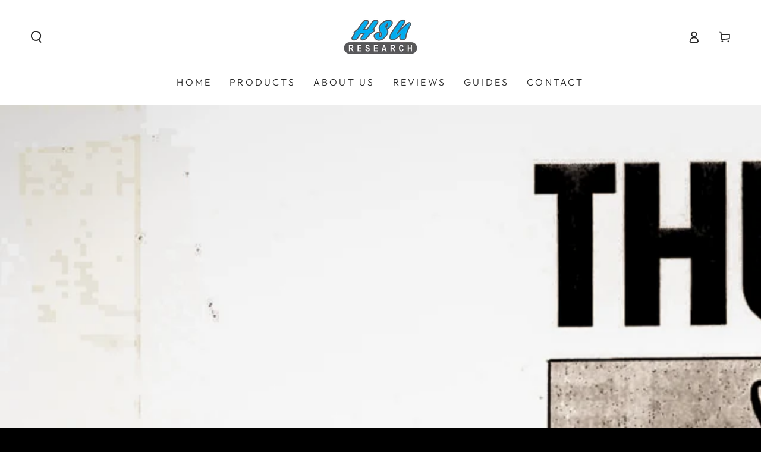

--- FILE ---
content_type: text/css
request_url: https://hsuresearch.com/cdn/shop/t/6/assets/component-accordion.css?v=5234466532213842031701178745
body_size: -443
content:
.accordion summary{line-height:1;padding:1.5rem 0}.accordion .summary__title{display:flex;flex:1}.accordion+.accordion{margin-top:0;border-top:none}.accordion{display:block;margin-top:2.5rem;margin-bottom:0;border-top:.1rem solid rgb(var(--color-border));border-bottom:.1rem solid rgb(var(--color-border))}.accordion__title{display:inline-block;max-width:calc(100% - 6rem);min-height:1.6rem;margin:0;word-break:break-word}.accordion .summary__title .icon{flex:0 0 auto;align-self:center;fill:rgb(var(--color-foreground));width:1.6rem;height:1.6rem;margin-inline-end:1.2rem}.accordion details[open]>summary .icon-caret{transform:scaleY(-1)}.accordion__content{padding-bottom:1.5rem;word-break:break-word}.accordion__content img{max-width:100%}
/*# sourceMappingURL=/cdn/shop/t/6/assets/component-accordion.css.map?v=5234466532213842031701178745 */


--- FILE ---
content_type: application/x-javascript; charset=utf-8
request_url: https://bundler.nice-team.net/app/shop/status/hsu-research.myshopify.com.js?1769297084
body_size: -186
content:
var bundler_settings_updated='1762219080c';